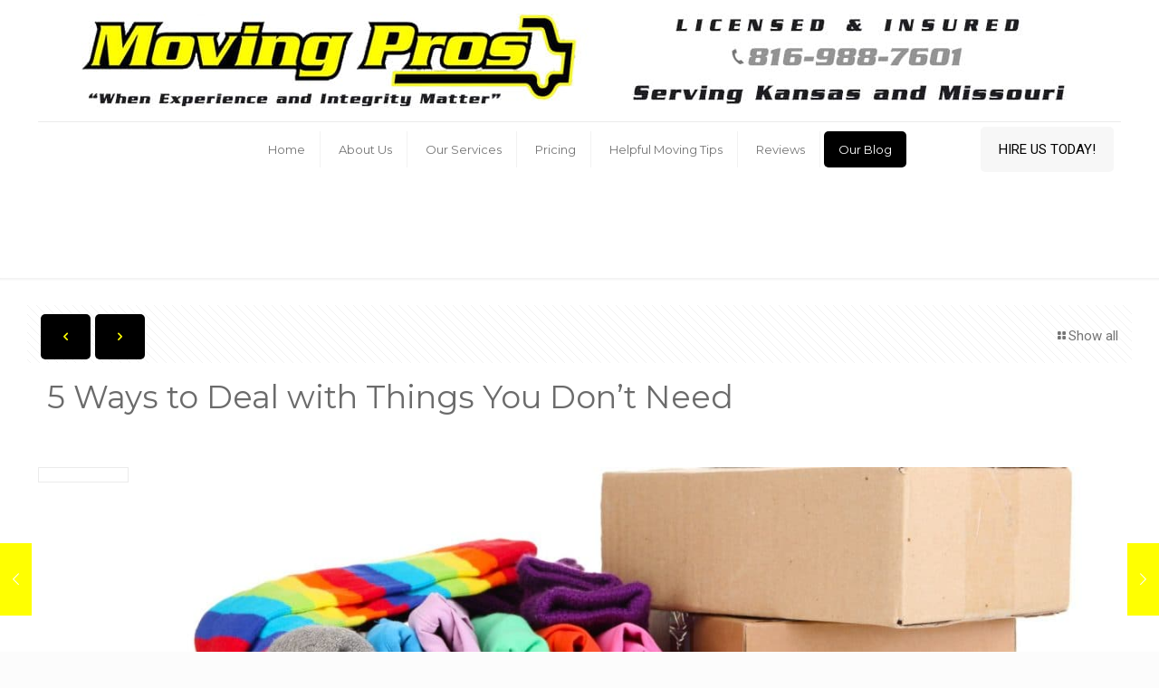

--- FILE ---
content_type: text/css
request_url: https://movingproskc.com/wp-content/plugins/mvpt_quote/form/basic/css/style.css?ver=a88b62814abf852d8af62116cf0f6c88
body_size: 1678
content:
/*** Start of calendar CSS *****/

.ui-datepicker a {
	text-decoration: none;
  }
  .ui-datepicker-multi .ui-datepicker-group{
	  float: left;
  }
  .ui-datepicker-multi .ui-datepicker-group table
  {
	  width:100%;
	  margin:0 auto;
  }
  .ui-datepicker-header {
	background: black;
	color: #e0e0e0;
	font-weight: bold;
	-webkit-box-shadow: inset 0px 1px 1px 0px rgba(250, 250, 250, 2);
	-moz-box-shadow: inset 0px 1px 1px 0px rgba(250, 250, 250, .2);
	box-shadow: inset 0px 1px 1px 0px rgba(250, 250, 250, .2);
	text-shadow: 1px -1px 0px #000;
	filter: dropshadow(color=#000, offx=1, offy=-1);
	line-height: 30px;
	border-width: 1px 0 0 0;
	border-style: solid;
	border-color: #111;
  }
  .ui-datepicker-title {
	text-align: center;
  }
  .ui-datepicker-prev, .ui-datepicker-next {
	display: inline-block;
	  /*position:absolute;*/
	text-align: center;
	cursor: pointer;
	  width:20px;
	  height:20px;
	  background: black;
	background-image: url('http://ajax.googleapis.com/ajax/libs/jqueryui/1.11.4/themes/flick/images/ui-icons_0073ea_256x240.png');
	background-repeat: no-repeat;
	line-height: 600%;
	overflow: hidden;
  }
  .ui-datepicker-prev {
	float: left;
	background-position: -110px -282px;
  }
  .ui-datepicker-next {
	float: right;
	background-position: -66px -282px;
  }
  .ui-datepicker thead {
	background-color: #f7f7f7;
	background-image: -moz-linear-gradient(top,  #f7f7f7 0%, #f1f1f1 100%);
	background-image: -webkit-gradient(linear, left top, left bottom, color-stop(0%,#f7f7f7), color-stop(100%,#f1f1f1));
	background-image: -webkit-linear-gradient(top,  #f7f7f7 0%,#f1f1f1 100%);
	background-image: -o-linear-gradient(top,  #f7f7f7 0%,#f1f1f1 100%);
	background-image: -ms-linear-gradient(top,  #f7f7f7 0%,#f1f1f1 100%);
	background-image: linear-gradient(top,  #f7f7f7 0%,#f1f1f1 100%);
	filter: progid:DXImageTransform.Microsoft.gradient( startColorstr='#f7f7f7', endColorstr='#f1f1f1',GradientType=0 );
	border-bottom: 1px solid #bbb;
  }
  .ui-datepicker tbody td {
	padding: 0;
	border-right: 1px solid #bbb;
  }
  .ui-datepicker tbody td:last-child {
	border-right: 0px;
  }
  .ui-datepicker tbody tr {
	border-bottom: 1px solid #bbb;
  }
  .ui-datepicker tbody tr:last-child {
	border-bottom: 0px;
  }
  .ui-datepicker td span, .ui-datepicker td a {
	display: inline-block;
	font-weight: bold;
	text-align: center;
	width: 100%;
	height: 30px;
	line-height: 30px;
	color: #666666;
	text-shadow: 1px 1px 0px #fff;
	filter: dropshadow(color=#fff, offx=1, offy=1);
  }
  .ui-datepicker-group-first .ui-datepicker-calendar
  {
	  border-right:solid
	  border-color:grey;
  }
  .ui-datepicker-group-last .ui-datepicker-calendar
  {
	  border-left:solid;
	  border-color:grey;
  }
  .ui-datepicker-calendar .ui-state-default {
	background: #ededed;
	background: -moz-linear-gradient(top,  #ededed 0%, #dedede 100%);
	background: -webkit-gradient(linear, left top, left bottom, color-stop(0%,#ededed), color-stop(100%,#dedede));
	background: -webkit-linear-gradient(top,  #ededed 0%,#dedede 100%);
	background: -o-linear-gradient(top,  #ededed 0%,#dedede 100%);
	background: -ms-linear-gradient(top,  #ededed 0%,#dedede 100%);
	background: linear-gradient(top,  #ededed 0%,#dedede 100%);
	filter: progid:DXImageTransform.Microsoft.gradient( startColorstr='#ededed', endColorstr='#dedede',GradientType=0 );
	-webkit-box-shadow: inset 1px 1px 0px 0px rgba(250, 250, 250, .5);
	-moz-box-shadow: inset 1px 1px 0px 0px rgba(250, 250, 250, .5);
	box-shadow: inset 1px 1px 0px 0px rgba(250, 250, 250, .5);
  }
  .ui-datepicker-unselectable .ui-state-default {
	background: #f4f4f4;
	color: #b4b3b3;
  }
  .ui-datepicker-calendar .ui-datepicker-unselectable
  {
	  border-right:none;
	  background:grey;
	  
  }
  .ui-datepicker-calendar .ui-state-hover {
	background: #f7f7f7;
  }
  .ui-datepicker-calendar .ui-state-active {
	background: #6eafbf;
	-webkit-box-shadow: inset 0px 0px 10px 0px rgba(0, 0, 0, .1);
	-moz-box-shadow: inset 0px 0px 10px 0px rgba(0, 0, 0, .1);
	box-shadow: inset 0px 0px 10px 0px rgba(0, 0, 0, .1);
	color: #e0e0e0;
	text-shadow: 0px 1px 0px #4d7a85;
	filter: dropshadow(color=#4d7a85, offx=0, offy=1);
	border: 1px solid #55838f;
	position: relative;
	margin: -1px;
  }
  .ui-datepicker-calendar td:first-child .ui-state-active {
	width: 29px;
	margin-left: 0;
  }
  .ui-datepicker-calendar td:last-child .ui-state-active {
	width: 29px;
	margin-right: 0;
  }
  .ui-datepicker-calendar tr:last-child .ui-state-active {
	height: 29px;
	margin-bottom: 0;
  }
  
  /* ADDITIONS TO FIX CALENDAR CSS */
  
  .ui-datepicker
  {
	  background:white;
  }
  .ui-datepicker-group
  {
	  float:left;
	  width:50%;
	  padding:0px;
	  margin:0px;
  }
  .ui-datepicker-header
  {
	  position:relative;
	  padding:.2em 0;
  }
  .ui-datepicker-prev
  {
	  position:absolute;
	  top:2px;
	  left: 2px;
	  background-size: 350px 350px;
  }
  .ui-icon
  {
	  display:block;
	  position:absolute;
	  left:50%;
	  top:50%;
  }
  .ui-datepicker-title
  {
	  text-align:center;
	  line-height:2em;
	  margin:0 2.3em;
  }
  .ui-datepicker-calendar
  {
	  width: 95%;
	  margin:0 auto .4em;
	  border-collapse: collapse;
  }
  .ui-datepicker-calendar th
  {
	  text-align: center;
  }
  .ui-datepicker-next
  {
	  position:absolute;
	  right:2px;
	  top:2px;
	  background-size: 350px 350px;
  }
  /*** End of calendar CSS *****/
  
  
  
  
  
  
  
  
  
  
  
  
  span.zip_click_span:hover
  {
	  cursor:pointer;
  }
  
  #zip_lookup_form_wrap
  {
	  padding-top:20px;
	  text-align:center;
  }
  
  #zip_lookup_form_wrap select
  {
  }
  
  #zip_lookup_form_wrap p
  {
	  margin-top:15px;
	  text-align:right;
  }
  
  span#giftcard-activate-b {
	  text-decoration:underline;
	  }
	  
  span#giftcard-activate-b:hover {
	  cursor:pointer;
	  }
	  
  .show_on {
	  display:block;
	  }
	  
  .show_off {
	  display:none;
	  }
  
  .mvpt_wrap
  {
	  min-width:650px;
	  max-width:900px;
	  margin:0 auto;
	  line-height:150%;
	  font-size:16px;
	  font-family:Arial, Helvetica, sans-serif;
	  color:#333;
  }
  
  .required
  {
	  color:red;
  }
  
  #mvpt_nav
  {
	  background:#333;
	  padding:5px 10px;
	  color:#bbb;
  }
  
	  #mvpt_nav ul
	  {
		  margin:0;
		  padding:0;
	  }
	  
		  #mvpt_nav ul:after
		  {
			  visibility: hidden;
			  display: block;
			  font-size: 0;
			  content: " ";
			  clear: both;
			  height: 0;
		  }
  
	  #mvpt_nav li
	  {
		  margin:0;
		  display:block;
		  padding:0 25px 0 5px;
		  float:left;
	  }
	  
	  #mvpt_nav a
	  {
		  color:#fff;
		  text-decoration:none;
	  }
	  
	  #mvpt_nav a:hover
	  {
		  color:#fff;
		  text-decoration:underline;
	  }
	  
  .mvpt_desc
  {
	  border:1px solid #333;
	  color:#333;
	  padding:10px;
	  margin:5px 0;
	  clear:both;
  }
  
	  .mvpt_desc h1, .mvpt_desc h2
	  {
		  margin:0;
		  font-size:1.25em;
		  font-weight:bold;
	  }
	  
	  .mvpt_desc h3, .mvpt_desc h4
	  {
		  margin:0;
		  font-size:1em;
		  font-weight:bold;
	  }
	  
	  .mvpt_desc p
	  {
		  margin:0;
	  }
	  
  .mvpt_section_head
  {
	  background:#ddd;
	  padding:5px 10px;
	  margin:5px 0;
	  clear:both;
  }
  
	  .mvpt_section_head h1
	  {
		  margin:0;
		  font-size:1.25em;
		  font-weight:bold;
	  }
	  
  .mvpt_section_body:after
  {
	  visibility: hidden;
	  display: block;
	  font-size: 0;
	  content: " ";
	  clear: both;
	  height: 0;
  }
	  
  #mvpt_contact_info_body .mvpt_label_input_wrap
  {
	  -webkit-box-sizing: border-box; /* Safari/Chrome, other WebKit */
	  -moz-box-sizing: border-box;    /* Firefox, other Gecko */
	  box-sizing: border-box;         /* Opera/IE 8+ */
	  width:50%;
	  padding:0 10px 10px 10px;
	  float:left;
  }
  
	  #mvpt_contact_info_body .mvpt_label_input_wrap label
	  {
		  display:block;
	  }
  
	  #mvpt_contact_info_body .mvpt_label_input_wrap input
	  {
		  width:75%;
	  }
  
	  #mvpt_contact_info_body .mvpt_label_input_wrap p
	  {
		  margin:0;
	  }
	  
  #mvpt_move_details_body{}
  
	  #mvpt_move_details_body .mvpt_label_input_wrap
	  {
		  padding:0 0 5px 10px;
		  border-bottom:1px dotted #ccc;
	  }
	  
  #mvpt_move_details_body .mvpt_move_details_subsection
  {
	  -webkit-box-sizing: border-box; /* Safari/Chrome, other WebKit */
	  -moz-box-sizing: border-box;    /* Firefox, other Gecko */
	  box-sizing: border-box;         /* Opera/IE 8+ */
	  width:50%;
	  padding:5px 10px 0 10px;
	  float:left;
  }
  
	  #mvpt_from_subsection
	  {
		  border-right:1px dotted #ccc;
	  }
	  
	  #mvpt_move_details_body .mvpt_move_details_subsection .mvpt_label_input_wrap
	  {
		  border:0;
	  }
	  
	  #mvpt_move_details_body .mvpt_move_details_subsection .mvpt_label_input_wrap label
	  {
		  display:block;
	  }
	  
	  #mvpt_move_details_body .mvpt_move_details_subsection .mvpt_label_input_wrap input
	  {
		  width:90px;
	  }
	  
	  #mvpt_move_details_body .mvpt_move_details_subsection .mvpt_label_input_wrap select
	  {
		  width:75%;
	  }
	  
  #mvpt_bottom
  {
	  margin:0;
	  padding:0 0 25px 0;
	  text-align:right;
	  clear:both;
  }
  
	  #mvpt_copyright
	  {
		  float:left;
		  text-align:left;
		  font-size:.65em;
	  }
	  
		  #mvpt_copyright a
		  {
			  color:#bbb;
		  }
  
  #mvpt_inventory_body .mvpt_inventory_subsection
  {
	  width:33%;
	  padding:0 10px;
	  float:left;
	  -webkit-box-sizing: border-box; /* Safari/Chrome, other WebKit */
	  -moz-box-sizing: border-box;    /* Firefox, other Gecko */
	  box-sizing: border-box;         /* Opera/IE 8+ */
  }
  
	  #mvpt_inventory_body .mvpt_inventory_subsection table
	  {
		  border:0;
	  }
	  
	  #mvpt_inventory_body .mvpt_inventory_subsection input
	  {
		  width:20px;
		  text-align:center;
	  }
	  
	  #mvpt_inventory_body .mvpt_inventory_subsection input.custom_input
	  {
		  width:auto;
		  text-align:left;
	  }
	  
	  #mvpt_inventory_body .mvpt_inventory_subsection th
	  {
		  text-align:left;
	  }
	  
	  #mvpt_inventory_body .mvpt_inventory_subsection td
	  {
	  }
	  
  #mvpt_extra_options_body .mvpt_label_input_wrap
  {
	  -webkit-box-sizing: border-box; /* Safari/Chrome, other WebKit */
	  -moz-box-sizing: border-box;    /* Firefox, other Gecko */
	  box-sizing: border-box;         /* Opera/IE 8+ */
	  width:50%;
	  padding:0 10px 10px 10px;
	  float:left;
  }
  
  #mvpt_comment_body
  {
	  padding:0 10px;
  }
  
	  #mvpt_comment_body textarea
	  {
		  width:100%;
		  -webkit-box-sizing: border-box; /* Safari/Chrome, other WebKit */
		  -moz-box-sizing: border-box;    /* Firefox, other Gecko */
		  box-sizing: border-box;         /* Opera/IE 8+ */
	  }
	  
  #mvpt_thankyou_body
  {
	  padding:50px;
  }
  
	  #mvpt_thankyou_body h1, #mvpt_thankyou_body h2
	  {
		  font-size:1.25em;
	  }

--- FILE ---
content_type: application/javascript
request_url: https://movingproskc.com/wp-content/plugins/mvpt_quote/form/js/zip_ajax.js?ver=a88b62814abf852d8af62116cf0f6c88
body_size: 16
content:
function submit_state(){

	jQuery("#just_changed").val("state");

	jQuery.post(the_ajax_script.ajaxurl, jQuery("#zip_lookup_form").serialize()
	,
	function(response_from_the_action_function){
	jQuery("#zip_city").html(response_from_the_action_function);
	//jQuery("#debugger").html("<xmp>"+response_from_the_action_function+"</xmp>");
	}
	);
	
	jQuery('#zip_city').prop('disabled', false);
	
	jQuery('#zip_zip').prop('disabled', true);
	jQuery('#zip_zip').html('<option>Select your Zip Code</option>');

}

function submit_city(){

	jQuery("#just_changed").val("city");

	jQuery.post(the_ajax_script.ajaxurl, jQuery("#zip_lookup_form").serialize()
	,
	function(response_from_the_action_function){
	jQuery("#zip_zip").html(response_from_the_action_function);
	//jQuery("#debugger").html("<xmp>"+response_from_the_action_function+"</xmp>");
	}
	);
	
	jQuery('#zip_zip').prop('disabled', false);

}

function submit_zip(){

	jQuery('.zip_finish').prop('disabled', false);

}
	
function from_zip_finish(){
	
	//alert("hi");
	
	var zip;
	zip = jQuery("#zip_zip").val();
	
	if (zip == "Select your Zip Code")
	{
		zip = "";
	
	}
	
	//alert(zip);
	
	jQuery("#from_zip").val(zip);

	jQuery('#facebox').fadeOut(function() {
		jQuery('#facebox .content').removeClass().addClass('content')
		jQuery('#facebox .loading').remove()
		jQuery(document).trigger('afterClose.facebox')
	})
		
	jQuery('#facebox_overlay').fadeOut(200, function(){
		jQuery("#facebox_overlay").removeClass("facebox_overlayBG")
		jQuery("#facebox_overlay").addClass("facebox_hide")
		jQuery("#facebox_overlay").remove()
    })
}

function to_zip_finish(){
	
	//alert("hi");
	
	var zip;
	zip = jQuery("#zip_zip").val();
	
	if (zip == "Select your Zip Code")
	{
		zip = "";
	
	}
	
	//alert(zip);
	
	jQuery("#to_zip").val(zip);

	jQuery('#facebox').fadeOut(function() {
		jQuery('#facebox .content').removeClass().addClass('content')
		jQuery('#facebox .loading').remove()
		jQuery(document).trigger('afterClose.facebox')
	})
		
	jQuery('#facebox_overlay').fadeOut(200, function(){
		jQuery("#facebox_overlay").removeClass("facebox_overlayBG")
		jQuery("#facebox_overlay").addClass("facebox_hide")
		jQuery("#facebox_overlay").remove()
    })
}